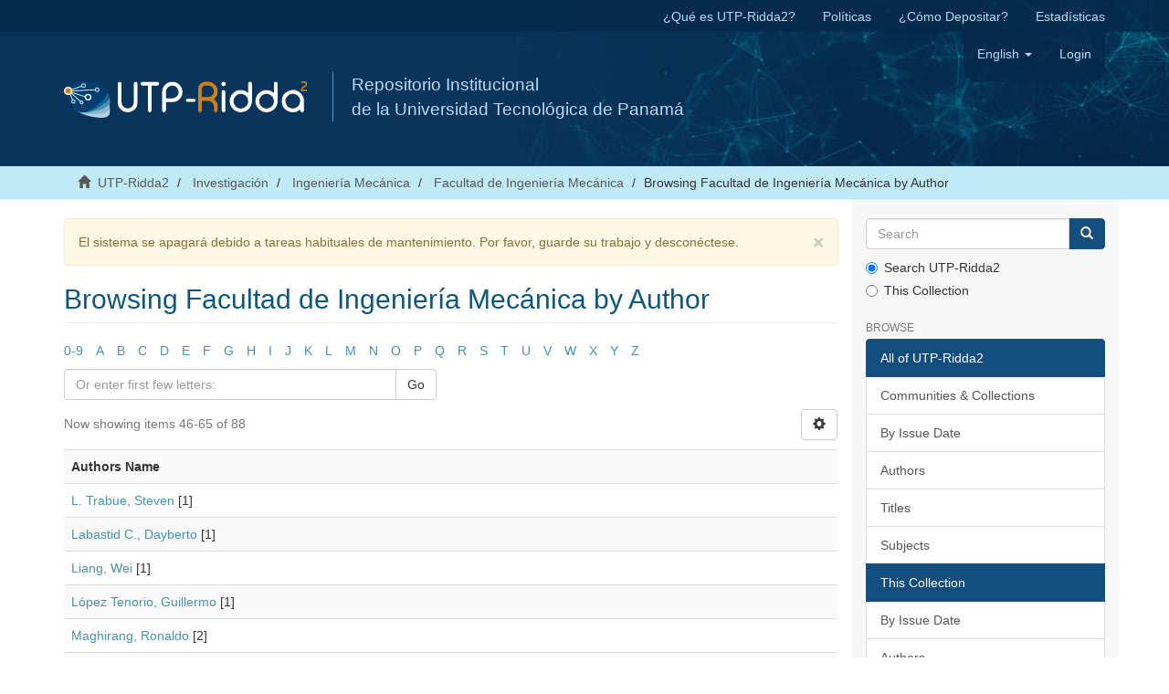

--- FILE ---
content_type: text/html;charset=utf-8
request_url: https://ridda2.utp.ac.pa/handle/123456789/1737/browse?rpp=20&sort_by=-1&type=author&etal=-1&starts_with=L&order=ASC
body_size: 6120
content:
<!DOCTYPE html>
            <!--[if lt IE 7]> <html class="no-js lt-ie9 lt-ie8 lt-ie7" lang="en"> <![endif]-->
            <!--[if IE 7]>    <html class="no-js lt-ie9 lt-ie8" lang="en"> <![endif]-->
            <!--[if IE 8]>    <html class="no-js lt-ie9" lang="en"> <![endif]-->
            <!--[if gt IE 8]><!--> <html class="no-js" lang="en"> <!--<![endif]-->
            <head><META http-equiv="Content-Type" content="text/html; charset=UTF-8">
<meta content="text/html; charset=UTF-8" http-equiv="Content-Type">
<meta content="IE=edge,chrome=1" http-equiv="X-UA-Compatible">
<meta content="width=device-width,initial-scale=1" name="viewport">
<meta content="Repositorio Institucional, UTP-Ridda2, UTP, Universidad Tecnol&oacute;gica de Panam&aacute;, investigaci&oacute;n,  academic journals, art&iacute;culos, revistas, cientific journals, Panam&aacute;, RI" lang="es" name="keywords">
<meta content="Repositorio Institucional de documento digitales de acceso abierto de la Universidad Tecnol&oacute;gica de Panam&aacute;" lang="es" name="description">
<link rel="shortcut icon" href="/themes/Mirage2/images/favicon.ico">
<link rel="apple-touch-icon" href="/themes/Mirage2/images/apple-touch-icon.png">
<meta name="Generator" content="DSpace 6.2">
<link href="/themes/Mirage2/styles/main.css" rel="stylesheet">
<link type="text/css" rel="stylesheet" href="/static/utp/utp.css">
<link type="application/opensearchdescription+xml" rel="search" href="http://ridda2.utp.ac.pa:80/open-search/description.xml" title="DSpace">
<script>
                //Clear default text of empty text areas on focus
                function tFocus(element)
                {
                if (element.value == ' '){element.value='';}
                }
                //Clear default text of empty text areas on submit
                function tSubmit(form)
                {
                var defaultedElements = document.getElementsByTagName("textarea");
                for (var i=0; i != defaultedElements.length; i++){
                if (defaultedElements[i].value == ' '){
                defaultedElements[i].value='';}}
                }
                //Disable pressing 'enter' key to submit a form (otherwise pressing 'enter' causes a submission to start over)
                function disableEnterKey(e)
                {
                var key;

                if(window.event)
                key = window.event.keyCode;     //Internet Explorer
                else
                key = e.which;     //Firefox and Netscape

                if(key == 13)  //if "Enter" pressed, then disable!
                return false;
                else
                return true;
                }
            </script><!--[if lt IE 9]>
                <script src="/themes/Mirage2/vendor/html5shiv/dist/html5shiv.js"> </script>
                <script src="/themes/Mirage2/vendor/respond/dest/respond.min.js"> </script>
                <![endif]--><script src="/themes/Mirage2/vendor/modernizr/modernizr.js"> </script>
<title>Browsing Facultad de Ingenier&iacute;a Mec&aacute;nica by Author </title>
<script src="https://www.googletagmanager.com/gtag/js?id=UA-20038219-36" async="1"></script><script>
                        window.dataLayer = window.dataLayer || [];
                        function gtag(){dataLayer.push(arguments);}
                        gtag('js', new Date());

                        gtag('config', 'UA-20038219-36');
                </script>
</head><body>
<header>
<div role="navigation" class="navbar navbar-default navbar-static-top">
<div class="hidden-xs" id="ridda2">
<div class="container">
<ul class="nav navbar-nav navbar-right">
<li>
<a href="/que-es-utp-ridda2">&iquest;Qu&eacute; es UTP-Ridda2?</a>
</li>
<li>
<a href="/politicas">Pol&iacute;ticas</a>
</li>
<li>
<a href="/como-depositar">&iquest;C&oacute;mo Depositar?</a>
</li>
<li>
<a href="/estadistica">Estad&iacute;sticas</a>
</li>
</ul>
</div>
</div>
<div class="container">
<div class="navbar-header">
<button data-toggle="offcanvas" class="navbar-toggle" type="button"><span class="sr-only">Toggle navigation</span><span class="icon-bar"></span><span class="icon-bar"></span><span class="icon-bar"></span></button><a class="navbar-brand" href="/"><img src="/static/utp/logo_ridda2.svg"></a>
<div class="nombre">
Repositorio Institucional 
<br>de la Universidad Tecnol&oacute;gica de Panam&aacute; </br>
</div>
<div class="navbar-header pull-right visible-xs hidden-sm hidden-md hidden-lg">
<ul class="nav nav-pills pull-left ">
<li class="dropdown" id="ds-language-selection-xs">
<button data-toggle="dropdown" class="dropdown-toggle navbar-toggle navbar-link" role="button" href="#" id="language-dropdown-toggle-xs"><b aria-hidden="true" class="visible-xs glyphicon glyphicon-globe"></b></button>
<ul data-no-collapse="true" aria-labelledby="language-dropdown-toggle-xs" role="menu" class="dropdown-menu pull-right">
<li role="presentation" class="disabled">
<a href="http://ridda2.utp.ac.pa:80/handle/123456789/1737/browse?locale-attribute=en">English</a>
</li>
<li role="presentation">
<a href="http://ridda2.utp.ac.pa:80/handle/123456789/1737/browse?locale-attribute=es">espa&ntilde;ol</a>
</li>
</ul>
</li>
<li>
<form method="get" action="/login" style="display: inline">
<button class="navbar-toggle navbar-link"><b aria-hidden="true" class="visible-xs glyphicon glyphicon-user"></b></button>
</form>
</li>
</ul>
</div>
</div>
<div class="navbar-header pull-right hidden-xs">
<ul class="nav navbar-nav pull-left">
<li class="dropdown" id="ds-language-selection">
<a data-toggle="dropdown" class="dropdown-toggle" role="button" href="#" id="language-dropdown-toggle"><span class="hidden-xs">English&nbsp;<b class="caret"></b></span></a>
<ul data-no-collapse="true" aria-labelledby="language-dropdown-toggle" role="menu" class="dropdown-menu pull-right">
<li role="presentation" class="disabled">
<a href="?rpp=20&amp;sort_by=-1&amp;type=author&amp;etal=-1&amp;starts_with=L&amp;order=ASC&amp;locale-attribute=en">English</a>
</li>
<li role="presentation">
<a href="?rpp=20&amp;sort_by=-1&amp;type=author&amp;etal=-1&amp;starts_with=L&amp;order=ASC&amp;locale-attribute=es">espa&ntilde;ol</a>
</li>
</ul>
</li>
</ul>
<ul class="nav navbar-nav pull-left">
<li>
<a href="/login"><span class="hidden-xs">Login</span></a>
</li>
</ul>
<button type="button" class="navbar-toggle visible-sm" data-toggle="offcanvas"><span class="sr-only">Toggle navigation</span><span class="icon-bar"></span><span class="icon-bar"></span><span class="icon-bar"></span></button>
</div>
</div>
</div>
</header>
<div class="trail-wrapper hidden-print">
<div class="container">
<div class="row">
<div class="col-xs-12">
<div class="breadcrumb dropdown visible-xs">
<a data-toggle="dropdown" class="dropdown-toggle" role="button" href="#" id="trail-dropdown-toggle">Browsing Facultad de Ingenier&iacute;a Mec&aacute;nica by Author&nbsp;<b class="caret"></b></a>
<ul aria-labelledby="trail-dropdown-toggle" role="menu" class="dropdown-menu">
<li role="presentation">
<a role="menuitem" href="/"><i aria-hidden="true" class="glyphicon glyphicon-home"></i>&nbsp;
                        UTP-Ridda2</a>
</li>
<li role="presentation">
<a role="menuitem" href="/handle/123456789/1722">Investigaci&oacute;n</a>
</li>
<li role="presentation">
<a role="menuitem" href="/handle/123456789/1732">Ingenier&iacute;a Mec&aacute;nica</a>
</li>
<li role="presentation">
<a role="menuitem" href="/handle/123456789/1737">Facultad de Ingenier&iacute;a Mec&aacute;nica</a>
</li>
<li role="presentation" class="disabled">
<a href="#" role="menuitem">Browsing Facultad de Ingenier&iacute;a Mec&aacute;nica by Author</a>
</li>
</ul>
</div>
<ul class="breadcrumb hidden-xs">
<li>
<i aria-hidden="true" class="glyphicon glyphicon-home"></i>&nbsp;
            <a href="/">UTP-Ridda2</a>
</li>
<li>
<a href="/handle/123456789/1722">Investigaci&oacute;n</a>
</li>
<li>
<a href="/handle/123456789/1732">Ingenier&iacute;a Mec&aacute;nica</a>
</li>
<li>
<a href="/handle/123456789/1737">Facultad de Ingenier&iacute;a Mec&aacute;nica</a>
</li>
<li class="active">Browsing Facultad de Ingenier&iacute;a Mec&aacute;nica by Author</li>
</ul>
</div>
</div>
</div>
</div>
<div class="hidden" id="no-js-warning-wrapper">
<div id="no-js-warning">
<div class="notice failure">JavaScript is disabled for your browser. Some features of this site may not work without it.</div>
</div>
</div>
<div class="container" id="main-container">
<div class="row row-offcanvas row-offcanvas-right">
<div class="horizontal-slider clearfix">
<div class="col-xs-12 col-sm-12 col-md-9 main-content">
<div>
<div class="alert alert-warning">
<button data-dismiss="alert" class="close" type="button">&times;</button>El sistema se apagar&aacute; debido a tareas habituales de mantenimiento. Por favor, guarde su trabajo y descon&eacute;ctese.</div>
<h2 class="ds-div-head page-header first-page-header">Browsing Facultad de Ingenier&iacute;a Mec&aacute;nica by Author </h2>
<div id="aspect_artifactbrowser_ConfigurableBrowse_div_browse-by-author" class="ds-static-div primary">
<div class="ds-static-div browse-navigation-wrapper hidden-print">
<form id="aspect_artifactbrowser_ConfigurableBrowse_div_browse-navigation" class="ds-interactive-div secondary navigation" action="browse" method="post" onsubmit="javascript:tSubmit(this);">
<div class="ds-static-div row">
<div class="ds-static-div col-xs-4 col-sm-12">
<select class="ds-select-field form-control alphabet-select visible-xs alphabet-select visible-xs" name=""><option value="browse?rpp=20&amp;sort_by=-1&amp;type=author&amp;etal=-1&amp;starts_with=0&amp;order=ASC">0-9</option><option value="browse?rpp=20&amp;sort_by=-1&amp;type=author&amp;etal=-1&amp;starts_with=A&amp;order=ASC">A</option><option value="browse?rpp=20&amp;sort_by=-1&amp;type=author&amp;etal=-1&amp;starts_with=B&amp;order=ASC">B</option><option value="browse?rpp=20&amp;sort_by=-1&amp;type=author&amp;etal=-1&amp;starts_with=C&amp;order=ASC">C</option><option value="browse?rpp=20&amp;sort_by=-1&amp;type=author&amp;etal=-1&amp;starts_with=D&amp;order=ASC">D</option><option value="browse?rpp=20&amp;sort_by=-1&amp;type=author&amp;etal=-1&amp;starts_with=E&amp;order=ASC">E</option><option value="browse?rpp=20&amp;sort_by=-1&amp;type=author&amp;etal=-1&amp;starts_with=F&amp;order=ASC">F</option><option value="browse?rpp=20&amp;sort_by=-1&amp;type=author&amp;etal=-1&amp;starts_with=G&amp;order=ASC">G</option><option value="browse?rpp=20&amp;sort_by=-1&amp;type=author&amp;etal=-1&amp;starts_with=H&amp;order=ASC">H</option><option value="browse?rpp=20&amp;sort_by=-1&amp;type=author&amp;etal=-1&amp;starts_with=I&amp;order=ASC">I</option><option value="browse?rpp=20&amp;sort_by=-1&amp;type=author&amp;etal=-1&amp;starts_with=J&amp;order=ASC">J</option><option value="browse?rpp=20&amp;sort_by=-1&amp;type=author&amp;etal=-1&amp;starts_with=K&amp;order=ASC">K</option><option value="browse?rpp=20&amp;sort_by=-1&amp;type=author&amp;etal=-1&amp;starts_with=L&amp;order=ASC">L</option><option value="browse?rpp=20&amp;sort_by=-1&amp;type=author&amp;etal=-1&amp;starts_with=M&amp;order=ASC">M</option><option value="browse?rpp=20&amp;sort_by=-1&amp;type=author&amp;etal=-1&amp;starts_with=N&amp;order=ASC">N</option><option value="browse?rpp=20&amp;sort_by=-1&amp;type=author&amp;etal=-1&amp;starts_with=O&amp;order=ASC">O</option><option value="browse?rpp=20&amp;sort_by=-1&amp;type=author&amp;etal=-1&amp;starts_with=P&amp;order=ASC">P</option><option value="browse?rpp=20&amp;sort_by=-1&amp;type=author&amp;etal=-1&amp;starts_with=Q&amp;order=ASC">Q</option><option value="browse?rpp=20&amp;sort_by=-1&amp;type=author&amp;etal=-1&amp;starts_with=R&amp;order=ASC">R</option><option value="browse?rpp=20&amp;sort_by=-1&amp;type=author&amp;etal=-1&amp;starts_with=S&amp;order=ASC">S</option><option value="browse?rpp=20&amp;sort_by=-1&amp;type=author&amp;etal=-1&amp;starts_with=T&amp;order=ASC">T</option><option value="browse?rpp=20&amp;sort_by=-1&amp;type=author&amp;etal=-1&amp;starts_with=U&amp;order=ASC">U</option><option value="browse?rpp=20&amp;sort_by=-1&amp;type=author&amp;etal=-1&amp;starts_with=V&amp;order=ASC">V</option><option value="browse?rpp=20&amp;sort_by=-1&amp;type=author&amp;etal=-1&amp;starts_with=W&amp;order=ASC">W</option><option value="browse?rpp=20&amp;sort_by=-1&amp;type=author&amp;etal=-1&amp;starts_with=X&amp;order=ASC">X</option><option value="browse?rpp=20&amp;sort_by=-1&amp;type=author&amp;etal=-1&amp;starts_with=Y&amp;order=ASC">Y</option><option value="browse?rpp=20&amp;sort_by=-1&amp;type=author&amp;etal=-1&amp;starts_with=Z&amp;order=ASC">Z</option></select>
<ul id="aspect_artifactbrowser_ConfigurableBrowse_list_jump-list" class="ds-simple-list alphabet list-inline hidden-xs">
<li class="ds-simple-list-item">
<a href="browse?rpp=20&amp;sort_by=-1&amp;type=author&amp;etal=-1&amp;starts_with=0&amp;order=ASC">0-9</a>
</li>
<li class="ds-simple-list-item">
<a href="browse?rpp=20&amp;sort_by=-1&amp;type=author&amp;etal=-1&amp;starts_with=A&amp;order=ASC">A</a>
</li>
<li class="ds-simple-list-item">
<a href="browse?rpp=20&amp;sort_by=-1&amp;type=author&amp;etal=-1&amp;starts_with=B&amp;order=ASC">B</a>
</li>
<li class="ds-simple-list-item">
<a href="browse?rpp=20&amp;sort_by=-1&amp;type=author&amp;etal=-1&amp;starts_with=C&amp;order=ASC">C</a>
</li>
<li class="ds-simple-list-item">
<a href="browse?rpp=20&amp;sort_by=-1&amp;type=author&amp;etal=-1&amp;starts_with=D&amp;order=ASC">D</a>
</li>
<li class="ds-simple-list-item">
<a href="browse?rpp=20&amp;sort_by=-1&amp;type=author&amp;etal=-1&amp;starts_with=E&amp;order=ASC">E</a>
</li>
<li class="ds-simple-list-item">
<a href="browse?rpp=20&amp;sort_by=-1&amp;type=author&amp;etal=-1&amp;starts_with=F&amp;order=ASC">F</a>
</li>
<li class="ds-simple-list-item">
<a href="browse?rpp=20&amp;sort_by=-1&amp;type=author&amp;etal=-1&amp;starts_with=G&amp;order=ASC">G</a>
</li>
<li class="ds-simple-list-item">
<a href="browse?rpp=20&amp;sort_by=-1&amp;type=author&amp;etal=-1&amp;starts_with=H&amp;order=ASC">H</a>
</li>
<li class="ds-simple-list-item">
<a href="browse?rpp=20&amp;sort_by=-1&amp;type=author&amp;etal=-1&amp;starts_with=I&amp;order=ASC">I</a>
</li>
<li class="ds-simple-list-item">
<a href="browse?rpp=20&amp;sort_by=-1&amp;type=author&amp;etal=-1&amp;starts_with=J&amp;order=ASC">J</a>
</li>
<li class="ds-simple-list-item">
<a href="browse?rpp=20&amp;sort_by=-1&amp;type=author&amp;etal=-1&amp;starts_with=K&amp;order=ASC">K</a>
</li>
<li class="ds-simple-list-item">
<a href="browse?rpp=20&amp;sort_by=-1&amp;type=author&amp;etal=-1&amp;starts_with=L&amp;order=ASC">L</a>
</li>
<li class="ds-simple-list-item">
<a href="browse?rpp=20&amp;sort_by=-1&amp;type=author&amp;etal=-1&amp;starts_with=M&amp;order=ASC">M</a>
</li>
<li class="ds-simple-list-item">
<a href="browse?rpp=20&amp;sort_by=-1&amp;type=author&amp;etal=-1&amp;starts_with=N&amp;order=ASC">N</a>
</li>
<li class="ds-simple-list-item">
<a href="browse?rpp=20&amp;sort_by=-1&amp;type=author&amp;etal=-1&amp;starts_with=O&amp;order=ASC">O</a>
</li>
<li class="ds-simple-list-item">
<a href="browse?rpp=20&amp;sort_by=-1&amp;type=author&amp;etal=-1&amp;starts_with=P&amp;order=ASC">P</a>
</li>
<li class="ds-simple-list-item">
<a href="browse?rpp=20&amp;sort_by=-1&amp;type=author&amp;etal=-1&amp;starts_with=Q&amp;order=ASC">Q</a>
</li>
<li class="ds-simple-list-item">
<a href="browse?rpp=20&amp;sort_by=-1&amp;type=author&amp;etal=-1&amp;starts_with=R&amp;order=ASC">R</a>
</li>
<li class="ds-simple-list-item">
<a href="browse?rpp=20&amp;sort_by=-1&amp;type=author&amp;etal=-1&amp;starts_with=S&amp;order=ASC">S</a>
</li>
<li class="ds-simple-list-item">
<a href="browse?rpp=20&amp;sort_by=-1&amp;type=author&amp;etal=-1&amp;starts_with=T&amp;order=ASC">T</a>
</li>
<li class="ds-simple-list-item">
<a href="browse?rpp=20&amp;sort_by=-1&amp;type=author&amp;etal=-1&amp;starts_with=U&amp;order=ASC">U</a>
</li>
<li class="ds-simple-list-item">
<a href="browse?rpp=20&amp;sort_by=-1&amp;type=author&amp;etal=-1&amp;starts_with=V&amp;order=ASC">V</a>
</li>
<li class="ds-simple-list-item">
<a href="browse?rpp=20&amp;sort_by=-1&amp;type=author&amp;etal=-1&amp;starts_with=W&amp;order=ASC">W</a>
</li>
<li class="ds-simple-list-item">
<a href="browse?rpp=20&amp;sort_by=-1&amp;type=author&amp;etal=-1&amp;starts_with=X&amp;order=ASC">X</a>
</li>
<li class="ds-simple-list-item">
<a href="browse?rpp=20&amp;sort_by=-1&amp;type=author&amp;etal=-1&amp;starts_with=Y&amp;order=ASC">Y</a>
</li>
<li class="ds-simple-list-item">
<a href="browse?rpp=20&amp;sort_by=-1&amp;type=author&amp;etal=-1&amp;starts_with=Z&amp;order=ASC">Z</a>
</li>
</ul>
</div>
<div class="ds-static-div col-xs-8 col-sm-12">
<p id="aspect_artifactbrowser_ConfigurableBrowse_p_hidden-fields" class="ds-paragraph hidden">
<input id="aspect_artifactbrowser_ConfigurableBrowse_field_rpp" class="ds-hidden-field form-control" name="rpp" type="hidden" value="20"><input id="aspect_artifactbrowser_ConfigurableBrowse_field_sort_by" class="ds-hidden-field form-control" name="sort_by" type="hidden" value="-1"><input id="aspect_artifactbrowser_ConfigurableBrowse_field_type" class="ds-hidden-field form-control" name="type" type="hidden" value="author"><input id="aspect_artifactbrowser_ConfigurableBrowse_field_etal" class="ds-hidden-field form-control" name="etal" type="hidden" value="-1"><input id="aspect_artifactbrowser_ConfigurableBrowse_field_order" class="ds-hidden-field form-control" name="order" type="hidden" value="ASC">
</p>
<div class="row">
<div class="col-xs-12 col-sm-6">
<p class="input-group">
<input id="aspect_artifactbrowser_ConfigurableBrowse_field_starts_with" class="ds-text-field form-control" placeholder="Or enter first few letters:" name="starts_with" type="text" value="" title="Browse for items that begin with these letters"><span class="input-group-btn"><button id="aspect_artifactbrowser_ConfigurableBrowse_field_submit" class="ds-button-field btn btn-default" name="submit" type="submit">Go</button></span>
</p>
</div>
</div>
</div>
</div>
</form>
</div>
<form id="aspect_artifactbrowser_ConfigurableBrowse_div_browse-controls" class="ds-interactive-div browse controls hidden" action="browse" method="post" onsubmit="javascript:tSubmit(this);">
<p id="aspect_artifactbrowser_ConfigurableBrowse_p_hidden-fields" class="ds-paragraph hidden">
<input id="aspect_artifactbrowser_ConfigurableBrowse_field_type" class="ds-hidden-field form-control" name="type" type="hidden" value="author">
</p>
<p class="ds-paragraph"> Order: </p>
<p class="ds-paragraph">
<select id="aspect_artifactbrowser_ConfigurableBrowse_field_order" class="ds-select-field form-control" name="order"><option value="ASC" selected>ascending</option><option value="DESC">descending</option></select>
</p>
<p class="ds-paragraph"> Results: </p>
<p class="ds-paragraph">
<select id="aspect_artifactbrowser_ConfigurableBrowse_field_rpp" class="ds-select-field form-control" name="rpp"><option value="5">5</option><option value="10">10</option><option value="20" selected>20</option><option value="40">40</option><option value="60">60</option><option value="80">80</option><option value="100">100</option></select>
</p>
<p class="ds-paragraph">
<button id="aspect_artifactbrowser_ConfigurableBrowse_field_update" class="ds-button-field btn btn-default" name="update" type="submit">Update</button>
</p>
</form>
<div class="pagination-simple clearfix top">
<div class="row">
<div class="col-xs-10">
<p class="pagination-info">Now showing items 46-65 of 88</p>
</div>
<div class="col-xs-2">
<div class="btn-group sort-options-menu pull-right">
<button data-toggle="dropdown" class="btn btn-default dropdown-toggle"><span aria-hidden="true" class="glyphicon glyphicon-cog"></span></button>
<ul role="menu" class="dropdown-menu pull-right">
<li class="dropdown-header"></li>
<li>
<a data-name="order" data-returnvalue="ASC" href="#"><span aria-hidden="true" class="glyphicon glyphicon-ok btn-xs active"></span>ascending</a>
</li>
<li>
<a data-name="order" data-returnvalue="DESC" href="#"><span aria-hidden="true" class="glyphicon glyphicon-ok btn-xs invisible"></span>descending</a>
</li>
<li class="divider"></li>
<li class="dropdown-header"></li>
<li>
<a data-name="rpp" data-returnvalue="5" href="#"><span aria-hidden="true" class="glyphicon glyphicon-ok btn-xs invisible"></span>5</a>
</li>
<li>
<a data-name="rpp" data-returnvalue="10" href="#"><span aria-hidden="true" class="glyphicon glyphicon-ok btn-xs invisible"></span>10</a>
</li>
<li>
<a data-name="rpp" data-returnvalue="20" href="#"><span aria-hidden="true" class="glyphicon glyphicon-ok btn-xs active"></span>20</a>
</li>
<li>
<a data-name="rpp" data-returnvalue="40" href="#"><span aria-hidden="true" class="glyphicon glyphicon-ok btn-xs invisible"></span>40</a>
</li>
<li>
<a data-name="rpp" data-returnvalue="60" href="#"><span aria-hidden="true" class="glyphicon glyphicon-ok btn-xs invisible"></span>60</a>
</li>
<li>
<a data-name="rpp" data-returnvalue="80" href="#"><span aria-hidden="true" class="glyphicon glyphicon-ok btn-xs invisible"></span>80</a>
</li>
<li>
<a data-name="rpp" data-returnvalue="100" href="#"><span aria-hidden="true" class="glyphicon glyphicon-ok btn-xs invisible"></span>100</a>
</li>
</ul>
</div>
</div>
</div>
</div>
<ul class="ds-artifact-list list-unstyled"></ul>
<div id="aspect_artifactbrowser_ConfigurableBrowse_div_browse-by-author-results" class="ds-static-div primary">
<ul class="ds-artifact-list list-unstyled"></ul>
<div class="table-responsive">
<table id="aspect_artifactbrowser_ConfigurableBrowse_table_browse-by-author-results" class="ds-table table table-striped table-hover">
<tr class="ds-table-header-row">
<th class="ds-table-header-cell odd">Authors Name</th>
</tr>
<tr class="ds-table-row even">
<td class="ds-table-cell odd"><a href="browse?type=author&amp;value=L.+Trabue%2C+Steven">L. Trabue, Steven</a> [1]</td>
</tr>
<tr class="ds-table-row odd">
<td class="ds-table-cell odd"><a href="browse?type=author&amp;value=Labastid+C.%2C+Dayberto">Labastid C., Dayberto</a> [1]</td>
</tr>
<tr class="ds-table-row even">
<td class="ds-table-cell odd"><a href="browse?type=author&amp;value=Liang%2C+Wei">Liang, Wei</a> [1]</td>
</tr>
<tr class="ds-table-row odd">
<td class="ds-table-cell odd"><a href="browse?type=author&amp;value=L%C3%B3pez+Tenorio%2C+Guillermo">L&oacute;pez Tenorio, Guillermo</a> [1]</td>
</tr>
<tr class="ds-table-row even">
<td class="ds-table-cell odd"><a href="browse?type=author&amp;value=Maghirang%2C+Ronaldo">Maghirang, Ronaldo</a> [2]</td>
</tr>
<tr class="ds-table-row odd">
<td class="ds-table-cell odd"><a href="browse?type=author&amp;value=Mar%C3%ADn-Calvo%2C+Nacar%C3%AD">Mar&iacute;n-Calvo, Nacar&iacute;</a> [1]</td>
</tr>
<tr class="ds-table-row even">
<td class="ds-table-cell odd"><a href="browse?type=author&amp;value=Mogoll%C3%B3n%2C+Luis">Mogoll&oacute;n, Luis</a> [1]</td>
</tr>
<tr class="ds-table-row odd">
<td class="ds-table-cell odd"><a href="browse?type=author&amp;value=Mora%2C+Dafni">Mora, Dafni</a> [8]</td>
</tr>
<tr class="ds-table-row even">
<td class="ds-table-cell odd"><a href="browse?type=author&amp;value=Murakawa%2C+Hidekazu">Murakawa, Hidekazu</a> [5]</td>
</tr>
<tr class="ds-table-row odd">
<td class="ds-table-cell odd"><a href="browse?type=author&amp;value=Navarro%2C+G.">Navarro, G.</a> [1]</td>
</tr>
<tr class="ds-table-row even">
<td class="ds-table-cell odd"><a href="browse?type=author&amp;value=Nibkin%2C+Kamran">Nibkin, Kamran</a> [1]</td>
</tr>
<tr class="ds-table-row odd">
<td class="ds-table-cell odd"><a href="browse?type=author&amp;value=Ortega+Baso%2C+Nimia+I">Ortega Baso, Nimia I</a> [1]</td>
</tr>
<tr class="ds-table-row even">
<td class="ds-table-cell odd"><a href="browse?type=author&amp;value=Ortega+Del+Rosario%2C+Maria+De+Los+%C3%81.">Ortega Del Rosario, Maria De Los &Aacute;.</a> [1]</td>
</tr>
<tr class="ds-table-row odd">
<td class="ds-table-cell odd"><a href="browse?type=author&amp;value=Palacios%2C+Paola">Palacios, Paola</a> [1]</td>
</tr>
<tr class="ds-table-row even">
<td class="ds-table-cell odd"><a href="browse?type=author&amp;value=Peralta%2C+Jos%C3%A9">Peralta, Jos&eacute;</a> [1]</td>
</tr>
<tr class="ds-table-row odd">
<td class="ds-table-cell odd"><a href="browse?type=author&amp;value=Pinz%C3%B3n%2C+C%C3%A9sar">Pinz&oacute;n, C&eacute;sar</a> [1]</td>
</tr>
<tr class="ds-table-row even">
<td class="ds-table-cell odd"><a href="browse?type=author&amp;value=Pinz%C3%B3n%2C+Cristian">Pinz&oacute;n, Cristian</a> [1]</td>
</tr>
<tr class="ds-table-row odd">
<td class="ds-table-cell odd"><a href="browse?type=author&amp;value=Plazaola%2C+Carlos">Plazaola, Carlos</a> [2]</td>
</tr>
<tr class="ds-table-row even">
<td class="ds-table-cell odd"><a href="browse?type=author&amp;value=Quintero%2C+Andrea">Quintero, Andrea</a> [1]</td>
</tr>
<tr class="ds-table-row odd">
<td class="ds-table-cell odd"><a href="browse?type=author&amp;value=Quintero%2C+Vanessa">Quintero, Vanessa</a> [1]</td>
</tr>
</table>
</div>
</div>
<div class="pagination-simple clearfix bottom">
<ul class="pagination">
<li class="previous">
<a class="previous-page-link" href="browse?rpp=20&amp;sort_by=-1&amp;type=author&amp;offset=25&amp;etal=-1&amp;order=ASC"><span class="glyphicon glyphicon-arrow-left"></span></a>
</li>
<li class="next pull-right">
<a class="next-page-link" href="browse?rpp=20&amp;sort_by=-1&amp;type=author&amp;offset=65&amp;etal=-1&amp;order=ASC"><span class="glyphicon glyphicon-arrow-right"></span></a>
</li>
</ul>
</div>
<ul class="ds-artifact-list list-unstyled"></ul>
</div>
</div>
</div>
<div role="navigation" id="sidebar" class="col-xs-6 col-sm-3 sidebar-offcanvas">
<div class="word-break hidden-print" id="ds-options">
<div class="ds-option-set" id="ds-search-option">
<form method="post" class="" id="ds-search-form" action="/discover">
<fieldset>
<div class="input-group">
<input placeholder="Search" type="text" class="ds-text-field form-control" name="query"><span class="input-group-btn"><button title="Go" class="ds-button-field btn btn-primary"><span aria-hidden="true" class="glyphicon glyphicon-search"></span></button></span>
</div>
<div class="radio">
<label><input checked value="" name="scope" type="radio" id="ds-search-form-scope-all">Search UTP-Ridda2</label>
</div>
<div class="radio">
<label><input name="scope" type="radio" id="ds-search-form-scope-container" value="123456789/1737">This Collection</label>
</div>
</fieldset>
</form>
</div>
<h2 class="ds-option-set-head  h6">Browse</h2>
<div id="aspect_viewArtifacts_Navigation_list_browse" class="list-group">
<a class="list-group-item active"><span class="h5 list-group-item-heading  h5">All of UTP-Ridda2</span></a><a href="/community-list" class="list-group-item ds-option">Communities &amp; Collections</a><a href="/browse?type=dateissued" class="list-group-item ds-option">By Issue Date</a><a href="/browse?type=author" class="list-group-item ds-option">Authors</a><a href="/browse?type=title" class="list-group-item ds-option">Titles</a><a href="/browse?type=subject" class="list-group-item ds-option">Subjects</a><a class="list-group-item active"><span class="h5 list-group-item-heading  h5">This Collection</span></a><a href="/handle/123456789/1737/browse?type=dateissued" class="list-group-item ds-option">By Issue Date</a><a href="/handle/123456789/1737/browse?type=author" class="list-group-item ds-option">Authors</a><a href="/handle/123456789/1737/browse?type=title" class="list-group-item ds-option">Titles</a><a href="/handle/123456789/1737/browse?type=subject" class="list-group-item ds-option">Subjects</a>
</div>
<h2 class="ds-option-set-head  h6">My Account</h2>
<div id="aspect_viewArtifacts_Navigation_list_account" class="list-group">
<a href="/login" class="list-group-item ds-option">Login</a><a href="/register" class="list-group-item ds-option">Register</a>
</div>
<div id="aspect_viewArtifacts_Navigation_list_context" class="list-group"></div>
<div id="aspect_viewArtifacts_Navigation_list_administrative" class="list-group"></div>
<div id="aspect_discovery_Navigation_list_discovery" class="list-group"></div>
<div id="aspect_statisticsGoogleAnalytics_Navigation_list_statistics" class="list-group"></div>
</div>
</div>
</div>
</div>
</div>
<div class="container" id="footer-container">
<div class="hidden-xs hidden-sm">
<footer>
<div class="row">
<hr>
<div class="footer-links">
<ul>
<li>
<h3>Enlaces de Interes</h3>
</li>
<li>
<a href="/que-es-utp-ridda2">&iquest;Qu&eacute; es UTP-Ridda2?</a>
</li>
<li>
<a href="/politicas">Pol&iacute;ticas</a>
</li>
<li>
<a href="/como-depositar">&iquest;C&oacute;mo depositar?</a>
</li>
</ul>
<ul>
<li>
<h3>Sitios Recomendados</h3>
</li>
<li>
<a target="_blank" href="http://revistas.utp.ac.pa">Revistas UTP</a>
</li>
<li>
<a target="_blank" href="http://www.investigadores.utp.ac.pa">Sistema de Informaci&oacute;n Cient&iacute;fica</a>
</li>
<li>
<a target="_blank" href="http://www.utp.ac.pa">Universidad Tecnol&oacute;gica de Panam&aacute;</a>
</li>
</ul>
<ul>
<li>
<h3>Redes Sociales</h3>
</li>
<li class="fb">
<a target="_blank" href="https://www.facebook.com/UTPrepositorio-1844977039124410/a"><span>facebook.com/UTPrepositorio</span></a>
</li>
<li class="twitter">
<a target="_blank" href="https://twitter.com/utprepositorio"><span>@utprepositorio</span></a>
</li>
</ul>
</div>
<div class="footerRidda">
<div class="col-sm-12">
<h4>Recolectado por:</h4>
<div class="row creditos">
<div class="col-xs-12">
<a href="https://scholar.google.es/scholar?q=site:ridda2.utp.ac.pa&amp;hl=es&amp;as_sdt=0,5" target="_blank" title="Google Scholar"><img class="img-responsive" src="/static/utp/google_scholar.jpg"></a><a href="https://explore.openaire.eu/search/dataprovider?datasourceId=openaire____::e146f1b9cad1e17cc82f17cdb5fef794" target="_blank" title="OpenAire"><img class="img-responsive" src="/static/utp/openaire.jpg"></a><a href="http://www.base-search.net/Search/Results?q=dccoll%3Aftunivtpanama&amp;refid=dclink" target="_blank" title="Base"><img class="img-responsive" src="/static/utp/logo-base.gif"></a><a href="http://roar.eprints.org/13380/" target="_blank" title="Registry of Open Access Repositories"><img class="img-responsive" src="/static/utp/roar.png"></a><a href="http://www.openarchives.org/Register/BrowseSites?viewRecord=http://ridda2.utp.ac.pa/oai/request" target="_blank" title="Open Archives"><img class="img-responsive" src="/static/utp/open_archives.gif"></a><a href="https://v2.sherpa.ac.uk/id/repository/4313" target="_blank" title="OpenDOAR"><img class="img-responsive" src="/static/utp/logo-opendoar.jpg"></a><a href="https://core.ac.uk/search?q=repositories.id:5640" target="_blank" title="CORE"><img class="img-responsive" src="/static/utp/core-logo-72.png"></a><a href="http://repositorioslatinoamericanos.uchile.cl/handle/2250/2194345" target="_blank" title="Red de Repositorios Latinoamericanos"><img class="img-responsive" src="/static/utp/banner-repositorios.png"></a><a href="http://repositoriosiidca.csuca.org/Search/Results?type=AllFields&amp;filter%5B%5D=institution%3A%22Universidad+Tecnol%C3%B3gica+de+Panam%C3%A1%22" target="_blank" title="Repositorio Centroamericano SIIDCA"><img class="img-responsive" src="/static/utp/siidca.jpg"></a><a href="https://duraspace.org/registry/entry/7339/" target="_blank" title="Duraspace"><img class="img-responsive" src="/static/utp/logo-duraspace.jpg"></a>
</div>
</div>
</div>
</div>
<div class="footerDerechos">
<div class="col-xs-7 col-sm-8">
<div>
                            El OAI de este repositorio:&nbsp;<a target="_blank" href="http://ridda2.utp.ac.pa/oai">http://ridda2.utp.ac.pa/oai/</a>
</div>
<div>
                            Repositorio Institucional de Documentos Digitales de Acceso Abierto de la <a target="_blank" href="http://www.utp.ac.pa">Universidad de Tecnol&oacute;gica de Panam&aacute;</a>. 
                           <br> Este repositorio utiliza la Licencia <a target="_blank" href="https://creativecommons.org/licenses/by-nc-sa/4.0/">CC BY-NC-SA</a> y  funciona bajo <a target="_blank" href="http://www.dspace.org/">DSpace.</a>
</br>
</div>
<br>
<div class="hidden-print">
<a href="/contact">Contact Us</a> | <a href="/feedback">Send Feedback</a>
</div>
</div>
<div class="col-xs-5 col-sm-4 hidden-print">
<div class="pull-right">
<a href="http://www.utp.ac.pa" target="_blank" title="Universidad Tecnol&oacute;gica de Panam&aacute;"><img src="/static/utp/logo_utp.png" alt="Universidad Tecnol&oacute;gica de Panam&aacute;"></a>
</div>
</div>
</div>
</div>
</footer>
</div>
<div class="visible-xs visible-sm">
<footer>
<div class="row">
<hr>
<div class="footer-links">
<ul>
<li>
<h3>Enlaces de Interes</h3>
</li>
<li>
<a href="/que-es-utp-ridda2">&iquest;Qu&eacute; es UTP-Ridda2?</a>
</li>
<li>
<a href="/politicas">Pol&iacute;ticas</a>
</li>
<li>
<a href="/como-depositar">&iquest;C&oacute;mo depositar?</a>
</li>
</ul>
<ul>
<li>
<h3>Sitios Recomendados</h3>
</li>
<li>
<a target="_blank" href="http://revistas.utp.ac.pa">Revistas UTP</a>
</li>
<li>
<a target="_blank" href="http://www.investigadores.utp.ac.pa">Sistema de Informaci&oacute;n Cient&iacute;fica</a>
</li>
<li>
<a target="_blank" href="http://www.utp.ac.pa">Universidad Tecnol&oacute;gica de Panam&aacute;</a>
</li>
</ul>
<ul>
<li>
<h3>Redes Sociales</h3>
</li>
<li class="fb">
<a target="_blank" href="https://www.facebook.com/UTPrepositorio-1844977039124410/a"><span>facebook.com/UTPrepositorio</span></a>
</li>
<li class="twitter">
<a target="_blank" href="https://twitter.com/utprepositorio"><span>@utprepositorio</span></a>
</li>
</ul>
</div>
<div class="footerRidda">
<div class="col-sm-12">
<h4>Recolectado por:</h4>
<div class="row creditos">
<div class="col-xs-12">
<a href="https://scholar.google.es/scholar?q=site:ridda2.utp.ac.pa&amp;hl=es&amp;as_sdt=0,5" target="_blank" title="Google Scholar"><img class="img-responsive" src="/static/utp/google_scholar.jpg"></a><a href="https://explore.openaire.eu/search/dataprovider?datasourceId=openaire____::e146f1b9cad1e17cc82f17cdb5fef794" target="_blank" title="OpenAire"><img class="img-responsive" src="/static/utp/openaire.jpg"></a><a href="http://www.base-search.net/Search/Results?q=dccoll%3Aftunivtpanama&amp;refid=dclink" target="_blank" title="Base"><img class="img-responsive" src="/static/utp/logo-base.gif"></a><a href="http://roar.eprints.org/13380/" target="_blank" title="Registry of Open Access Repositories"><img class="img-responsive" src="/static/utp/roar.png"></a><a href="http://www.openarchives.org/Register/BrowseSites?viewRecord=http://ridda2.utp.ac.pa/oai/request" target="_blank" title="Open Archives"><img class="img-responsive" src="/static/utp/open_archives.gif"></a><a href="https://v2.sherpa.ac.uk/id/repository/4313" target="_blank" title="OpenDOAR"><img class="img-responsive" src="/static/utp/logo-opendoar.jpg"></a><a href="https://core.ac.uk/search?q=repositories.id:5640" target="_blank" title="CORE"><img class="img-responsive" src="/static/utp/core-logo-72.png"></a><a href="http://repositorioslatinoamericanos.uchile.cl/handle/2250/2194345" target="_blank" title="Red de Repositorios Latinoamericanos"><img class="img-responsive" src="/static/utp/banner-repositorios.png"></a><a href="http://repositoriosiidca.csuca.org/Search/Results?type=AllFields&amp;filter%5B%5D=institution%3A%22Universidad+Tecnol%C3%B3gica+de+Panam%C3%A1%22" target="_blank" title="Repositorio Centroamericano SIIDCA"><img class="img-responsive" src="/static/utp/siidca.jpg"></a><a href="https://duraspace.org/registry/entry/7339/" target="_blank" title="Duraspace"><img class="img-responsive" src="/static/utp/logo-duraspace.jpg"></a>
</div>
</div>
</div>
</div>
<div class="footerDerechos">
<div class="col-xs-7 col-sm-8">
<div>
                            El OAI de este repositorio:&nbsp;<a target="_blank" href="http://ridda2.utp.ac.pa/oai">http://ridda2.utp.ac.pa/oai/</a>
</div>
<div>
                            Repositorio Institucional de Documentos Digitales de Acceso Abierto de la <a target="_blank" href="http://www.utp.ac.pa">Universidad de Tecnol&oacute;gica de Panam&aacute;</a>. 
                           <br> Este repositorio utiliza la Licencia <a target="_blank" href="https://creativecommons.org/licenses/by-nc-sa/4.0/">CC BY-NC-SA</a> y  funciona bajo <a target="_blank" href="http://www.dspace.org/">DSpace.</a>
</br>
</div>
<br>
<div class="hidden-print">
<a href="/contact">Contact Us</a> | <a href="/feedback">Send Feedback</a>
</div>
</div>
<div class="col-xs-5 col-sm-4 hidden-print">
<div class="pull-right">
<a href="http://www.utp.ac.pa" target="_blank" title="Universidad Tecnol&oacute;gica de Panam&aacute;"><img src="/static/utp/logo_utp.png" alt="Universidad Tecnol&oacute;gica de Panam&aacute;"></a>
</div>
</div>
</div>
</div>
</footer>
</div>
</div>
<div class="container" id="footerD-container">
<div class="hidden-xs hidden-sm">
<a class="hidden" href="/htmlmap">&nbsp;</a>
<p>&nbsp;</p>
</div>
<div class="visible-xs visible-sm">
<a class="hidden" href="/htmlmap">&nbsp;</a>
<p>&nbsp;</p>
</div>
</div>
<script type="text/javascript">
                         if(typeof window.publication === 'undefined'){
                            window.publication={};
                          };
                        window.publication.contextPath= '';window.publication.themePath= '/themes/Mirage2/';</script><script>if(!window.DSpace){window.DSpace={};}window.DSpace.context_path='';window.DSpace.theme_path='/themes/Mirage2/';</script><script src="/themes/Mirage2/scripts/theme.js"> </script>
</body></html>
